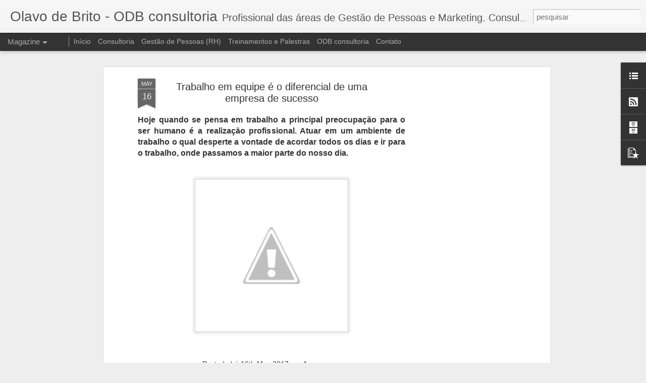

--- FILE ---
content_type: text/html; charset=utf-8
request_url: https://www.google.com/recaptcha/api2/aframe
body_size: 270
content:
<!DOCTYPE HTML><html><head><meta http-equiv="content-type" content="text/html; charset=UTF-8"></head><body><script nonce="W0xtZM0xQ54AF728Vk3ZsQ">/** Anti-fraud and anti-abuse applications only. See google.com/recaptcha */ try{var clients={'sodar':'https://pagead2.googlesyndication.com/pagead/sodar?'};window.addEventListener("message",function(a){try{if(a.source===window.parent){var b=JSON.parse(a.data);var c=clients[b['id']];if(c){var d=document.createElement('img');d.src=c+b['params']+'&rc='+(localStorage.getItem("rc::a")?sessionStorage.getItem("rc::b"):"");window.document.body.appendChild(d);sessionStorage.setItem("rc::e",parseInt(sessionStorage.getItem("rc::e")||0)+1);localStorage.setItem("rc::h",'1768962799338');}}}catch(b){}});window.parent.postMessage("_grecaptcha_ready", "*");}catch(b){}</script></body></html>

--- FILE ---
content_type: text/javascript; charset=UTF-8
request_url: http://www.olavodebrito.com/?v=0&action=initial&widgetId=PopularPosts1&responseType=js&xssi_token=AOuZoY45fsc_PrWDNR2RYRCi2p1d433-dg%3A1768962796369
body_size: 2489
content:
try {
_WidgetManager._HandleControllerResult('PopularPosts1', 'initial',{'title': 'Postagens populares', 'showSnippets': true, 'showThumbnails': true, 'thumbnailSize': 72, 'showAuthor': false, 'showDate': false, 'posts': [{'id': '6507689971191834955', 'title': 'Aprender a ensinar', 'href': 'http://www.olavodebrito.com/2011/08/aprender-ensinar.html', 'snippet': '* Por Daniel Maganha\r \r                                                                                                                     ...'}, {'id': '7434550111995784768', 'title': 'COMO SER MAIS PRODUTIVO | A TR\xcdADE DO TEMPO | Christian Barbosa | Resumo...', 'href': 'http://www.olavodebrito.com/2019/10/como-ser-mais-produtivo-triade-do-tempo.html', 'snippet': '', 'thumbnail': 'https://lh3.googleusercontent.com/blogger_img_proxy/AEn0k_uzE-eM7SEWv5XSHXIEdseEtvexRq3vRkLrVcQNtpecVQ55gl_JIskjk1oUg9lTJLnGFz5IDR8Ndt7VhjbUcf8yYr9uwSLrVnbyDCP-NjSRNw', 'featuredImage': 'https://lh3.googleusercontent.com/blogger_img_proxy/AEn0k_tvifc4gy3jNvUQZLA61Fd7VSWVQ28VpGpBxTKzMIsoP5duHuKhkbMtxk1jrbBX0YckRp-8ywahtY_zTtbw29rOGjmxV79BJe11h6slg-B9ulY5'}, {'id': '7257576153295585031', 'title': 'Treinamento de Lideres - Agosto 2021', 'href': 'http://www.olavodebrito.com/2021/08/treinamento-de-lideres-agosto-2021.html', 'snippet': '', 'thumbnail': 'https://lh3.googleusercontent.com/blogger_img_proxy/AEn0k_t8fVO1z-D6fZZpuslJM17Ab_nvzzaD-cRuJK99bI8o5GCbS6smVqR7CnHRveJS7E6DvgQ1-xt7kDWGbZOlHGGAN_hSEVAQkTRvT8aq1YBnsNM', 'featuredImage': 'https://lh3.googleusercontent.com/blogger_img_proxy/AEn0k_uBbYWrZu18GTKxY-9nMrAv126hty7DAcH41q4gRP63BA6knpd9q4Zr6sElOXWBTXikuYl4N7HiEu6f1ETjHUlNgAcireIEw6GqalvXz7zX7L9U'}, {'id': '1481835133958389292', 'title': 'Que RH voc\xea sonha ser?', 'href': 'http://www.olavodebrito.com/2013/06/que-rh-voce-sonha-ser.html', 'snippet': ' ', 'thumbnail': 'https://lh3.googleusercontent.com/blogger_img_proxy/AEn0k_vB6lLKZsaUHflenGDfVtUrDzq2Zik5u9pQeig-fGJV_INZRP_5zd3UEoegHVwLVU4Rpx9Bhrtkp6W2Y6tnkglPdeQNrRF9ZnS9MX8PZ5-QOO8', 'featuredImage': 'https://lh3.googleusercontent.com/blogger_img_proxy/AEn0k_tgy6S4FXnKjjIM24v9_gYnN0Ce-SOBDJvqF3zdoInQL4wW8SCP9k02htZBIRQx9en3t6WHdZVTlwTXLYMzbx_WSID8J5c8VJ4E3wE28JTmYny5DA'}, {'id': '2146610086567942783', 'title': 'Como dar feedback para profissionais da gera\xe7\xe3o Y', 'href': 'http://www.olavodebrito.com/2012/06/como-dar-feedback-para-profissionais-da.html', 'snippet': ' Os jovens querem avalia\xe7\xe3o de desempenho constante. Saiba como conversar com essa turma Na rede de fast-food McDonald\u2019s, sete em cada dez d...'}, {'id': '8472583886182828943', 'title': 'Endomarketing: o funcion\xe1rio sempre em primeiro lugar!', 'href': 'http://www.olavodebrito.com/2011/12/endomarketing-o-funcionario-sempre-em.html', 'snippet': '                    Falar em rotatividade, falta de     qualifica\xe7\xe3o profissional, dificuldade para contratar, desmotiva\xe7\xe3o dos     funcion\xe1...'}, {'id': '4805736596239940620', 'title': '#Frases #Inspira\xe7\xe3o #ODBConsultoria #Compartilhe', 'href': 'http://www.olavodebrito.com/2016/06/frases-inspiracao-odbconsultoria.html', 'snippet': ' #Frases #Inspira\xe7\xe3o #ODBConsultoria #Compartilhe        ', 'thumbnail': 'https://4.bp.blogspot.com/-3Q9cGDNg3zM/V21U5U3nRiI/AAAAAAAAA3I/bmKN3tknD5YMFmOnZpnA6Zz9Zgw-lf2vgCLcB/s72-c/8.png', 'featuredImage': 'https://4.bp.blogspot.com/-3Q9cGDNg3zM/V21U5U3nRiI/AAAAAAAAA3I/bmKN3tknD5YMFmOnZpnA6Zz9Zgw-lf2vgCLcB/s320/8.png'}, {'id': '4395445722548725950', 'title': 'Tipos de feedback', 'href': 'http://www.olavodebrito.com/2016/09/tipos-de-feedback.html', 'snippet': ' Voc\xea sabe diferenciar os tipos de feedback? #Dicas #ODBConsultoria #importante            ', 'thumbnail': 'https://2.bp.blogspot.com/-ERSGsoMdhl0/V8jIH4Uv19I/AAAAAAAABCY/SLb_aWM5XHYXE3VnNYZAWdN7r2nYMPu0gCLcB/s72-c/10.png', 'featuredImage': 'https://2.bp.blogspot.com/-ERSGsoMdhl0/V8jIH4Uv19I/AAAAAAAABCY/SLb_aWM5XHYXE3VnNYZAWdN7r2nYMPu0gCLcB/s320/10.png'}, {'id': '408528769958620449', 'title': 'Aos leitores, o nosso presente: o Portal ODB consultoria', 'href': 'http://www.olavodebrito.com/2012/06/aos-leitores-o-nosso-presente-o-portal.html', 'snippet': 'Ol\xe1 Leitor amigo,    Voc\xea, que tem acompanhado os posts das \xe1reas de recursos humanos e marketing aqui em meu blog, merece toda a aten\xe7\xe3o e ...', 'thumbnail': 'https://blogger.googleusercontent.com/img/b/R29vZ2xl/AVvXsEgnIV1cGi8ON3kYMtmYOnsnJU8U2lQfhWj53HrgnYHKhtGppW9cHgCpdTMqhEL_q4OtnVlHqfijMKUlmKu0iFqRFeVMLNslMhcW-AB1mruaL22eLF5vQEl9WovlGcIKhymX3l-WTaD0kAHb/s72-c/ODB_consultoria.jpg', 'featuredImage': 'https://blogger.googleusercontent.com/img/b/R29vZ2xl/AVvXsEgnIV1cGi8ON3kYMtmYOnsnJU8U2lQfhWj53HrgnYHKhtGppW9cHgCpdTMqhEL_q4OtnVlHqfijMKUlmKu0iFqRFeVMLNslMhcW-AB1mruaL22eLF5vQEl9WovlGcIKhymX3l-WTaD0kAHb/s200/ODB_consultoria.jpg'}, {'id': '3854451858923229392', 'title': 'As diferen\xe7a entre L\xcdDER ou GESTOR', 'href': 'http://www.olavodebrito.com/2017/07/as-diferenca-entre-lider-ou-gestor.html', 'snippet': 'L\xedder ou gestor, voc\xea merece ter os melhores resultados na sua empresa! (y) Somos\xa0 associados \xa0Ses coop-SP\xa0 www.odbconsultoria.com \xa0  \xa0 \xa0 \xa0 ...', 'thumbnail': 'https://blogger.googleusercontent.com/img/b/R29vZ2xl/AVvXsEgtBhU8xbp1yrREw-3WLyiT2_j4yxSmhc4SkCM6rpqefsvU2PRKRKTm6NdA4i2TY2htkL7ol3m1yCLQOtMH84J7zgwwWQXQAzkKJFqYyqRDjst8zeHWN-mRWFx8IDB3qwGcj_XxgzbqGOTG/s72-c/3+%25282%2529.png', 'featuredImage': 'https://blogger.googleusercontent.com/img/b/R29vZ2xl/AVvXsEgtBhU8xbp1yrREw-3WLyiT2_j4yxSmhc4SkCM6rpqefsvU2PRKRKTm6NdA4i2TY2htkL7ol3m1yCLQOtMH84J7zgwwWQXQAzkKJFqYyqRDjst8zeHWN-mRWFx8IDB3qwGcj_XxgzbqGOTG/s320/3+%25282%2529.png'}]});
} catch (e) {
  if (typeof log != 'undefined') {
    log('HandleControllerResult failed: ' + e);
  }
}


--- FILE ---
content_type: text/javascript; charset=UTF-8
request_url: http://www.olavodebrito.com/?v=0&action=initial&widgetId=PopularPosts1&responseType=js&xssi_token=AOuZoY45fsc_PrWDNR2RYRCi2p1d433-dg%3A1768962796369
body_size: 2489
content:
try {
_WidgetManager._HandleControllerResult('PopularPosts1', 'initial',{'title': 'Postagens populares', 'showSnippets': true, 'showThumbnails': true, 'thumbnailSize': 72, 'showAuthor': false, 'showDate': false, 'posts': [{'id': '6507689971191834955', 'title': 'Aprender a ensinar', 'href': 'http://www.olavodebrito.com/2011/08/aprender-ensinar.html', 'snippet': '* Por Daniel Maganha\r \r                                                                                                                     ...'}, {'id': '7434550111995784768', 'title': 'COMO SER MAIS PRODUTIVO | A TR\xcdADE DO TEMPO | Christian Barbosa | Resumo...', 'href': 'http://www.olavodebrito.com/2019/10/como-ser-mais-produtivo-triade-do-tempo.html', 'snippet': '', 'thumbnail': 'https://lh3.googleusercontent.com/blogger_img_proxy/AEn0k_uzE-eM7SEWv5XSHXIEdseEtvexRq3vRkLrVcQNtpecVQ55gl_JIskjk1oUg9lTJLnGFz5IDR8Ndt7VhjbUcf8yYr9uwSLrVnbyDCP-NjSRNw', 'featuredImage': 'https://lh3.googleusercontent.com/blogger_img_proxy/AEn0k_tvifc4gy3jNvUQZLA61Fd7VSWVQ28VpGpBxTKzMIsoP5duHuKhkbMtxk1jrbBX0YckRp-8ywahtY_zTtbw29rOGjmxV79BJe11h6slg-B9ulY5'}, {'id': '7257576153295585031', 'title': 'Treinamento de Lideres - Agosto 2021', 'href': 'http://www.olavodebrito.com/2021/08/treinamento-de-lideres-agosto-2021.html', 'snippet': '', 'thumbnail': 'https://lh3.googleusercontent.com/blogger_img_proxy/AEn0k_t8fVO1z-D6fZZpuslJM17Ab_nvzzaD-cRuJK99bI8o5GCbS6smVqR7CnHRveJS7E6DvgQ1-xt7kDWGbZOlHGGAN_hSEVAQkTRvT8aq1YBnsNM', 'featuredImage': 'https://lh3.googleusercontent.com/blogger_img_proxy/AEn0k_uBbYWrZu18GTKxY-9nMrAv126hty7DAcH41q4gRP63BA6knpd9q4Zr6sElOXWBTXikuYl4N7HiEu6f1ETjHUlNgAcireIEw6GqalvXz7zX7L9U'}, {'id': '1481835133958389292', 'title': 'Que RH voc\xea sonha ser?', 'href': 'http://www.olavodebrito.com/2013/06/que-rh-voce-sonha-ser.html', 'snippet': ' ', 'thumbnail': 'https://lh3.googleusercontent.com/blogger_img_proxy/AEn0k_vB6lLKZsaUHflenGDfVtUrDzq2Zik5u9pQeig-fGJV_INZRP_5zd3UEoegHVwLVU4Rpx9Bhrtkp6W2Y6tnkglPdeQNrRF9ZnS9MX8PZ5-QOO8', 'featuredImage': 'https://lh3.googleusercontent.com/blogger_img_proxy/AEn0k_tgy6S4FXnKjjIM24v9_gYnN0Ce-SOBDJvqF3zdoInQL4wW8SCP9k02htZBIRQx9en3t6WHdZVTlwTXLYMzbx_WSID8J5c8VJ4E3wE28JTmYny5DA'}, {'id': '2146610086567942783', 'title': 'Como dar feedback para profissionais da gera\xe7\xe3o Y', 'href': 'http://www.olavodebrito.com/2012/06/como-dar-feedback-para-profissionais-da.html', 'snippet': ' Os jovens querem avalia\xe7\xe3o de desempenho constante. Saiba como conversar com essa turma Na rede de fast-food McDonald\u2019s, sete em cada dez d...'}, {'id': '8472583886182828943', 'title': 'Endomarketing: o funcion\xe1rio sempre em primeiro lugar!', 'href': 'http://www.olavodebrito.com/2011/12/endomarketing-o-funcionario-sempre-em.html', 'snippet': '                    Falar em rotatividade, falta de     qualifica\xe7\xe3o profissional, dificuldade para contratar, desmotiva\xe7\xe3o dos     funcion\xe1...'}, {'id': '4805736596239940620', 'title': '#Frases #Inspira\xe7\xe3o #ODBConsultoria #Compartilhe', 'href': 'http://www.olavodebrito.com/2016/06/frases-inspiracao-odbconsultoria.html', 'snippet': ' #Frases #Inspira\xe7\xe3o #ODBConsultoria #Compartilhe        ', 'thumbnail': 'https://4.bp.blogspot.com/-3Q9cGDNg3zM/V21U5U3nRiI/AAAAAAAAA3I/bmKN3tknD5YMFmOnZpnA6Zz9Zgw-lf2vgCLcB/s72-c/8.png', 'featuredImage': 'https://4.bp.blogspot.com/-3Q9cGDNg3zM/V21U5U3nRiI/AAAAAAAAA3I/bmKN3tknD5YMFmOnZpnA6Zz9Zgw-lf2vgCLcB/s320/8.png'}, {'id': '4395445722548725950', 'title': 'Tipos de feedback', 'href': 'http://www.olavodebrito.com/2016/09/tipos-de-feedback.html', 'snippet': ' Voc\xea sabe diferenciar os tipos de feedback? #Dicas #ODBConsultoria #importante            ', 'thumbnail': 'https://2.bp.blogspot.com/-ERSGsoMdhl0/V8jIH4Uv19I/AAAAAAAABCY/SLb_aWM5XHYXE3VnNYZAWdN7r2nYMPu0gCLcB/s72-c/10.png', 'featuredImage': 'https://2.bp.blogspot.com/-ERSGsoMdhl0/V8jIH4Uv19I/AAAAAAAABCY/SLb_aWM5XHYXE3VnNYZAWdN7r2nYMPu0gCLcB/s320/10.png'}, {'id': '408528769958620449', 'title': 'Aos leitores, o nosso presente: o Portal ODB consultoria', 'href': 'http://www.olavodebrito.com/2012/06/aos-leitores-o-nosso-presente-o-portal.html', 'snippet': 'Ol\xe1 Leitor amigo,    Voc\xea, que tem acompanhado os posts das \xe1reas de recursos humanos e marketing aqui em meu blog, merece toda a aten\xe7\xe3o e ...', 'thumbnail': 'https://blogger.googleusercontent.com/img/b/R29vZ2xl/AVvXsEgnIV1cGi8ON3kYMtmYOnsnJU8U2lQfhWj53HrgnYHKhtGppW9cHgCpdTMqhEL_q4OtnVlHqfijMKUlmKu0iFqRFeVMLNslMhcW-AB1mruaL22eLF5vQEl9WovlGcIKhymX3l-WTaD0kAHb/s72-c/ODB_consultoria.jpg', 'featuredImage': 'https://blogger.googleusercontent.com/img/b/R29vZ2xl/AVvXsEgnIV1cGi8ON3kYMtmYOnsnJU8U2lQfhWj53HrgnYHKhtGppW9cHgCpdTMqhEL_q4OtnVlHqfijMKUlmKu0iFqRFeVMLNslMhcW-AB1mruaL22eLF5vQEl9WovlGcIKhymX3l-WTaD0kAHb/s200/ODB_consultoria.jpg'}, {'id': '3854451858923229392', 'title': 'As diferen\xe7a entre L\xcdDER ou GESTOR', 'href': 'http://www.olavodebrito.com/2017/07/as-diferenca-entre-lider-ou-gestor.html', 'snippet': 'L\xedder ou gestor, voc\xea merece ter os melhores resultados na sua empresa! (y) Somos\xa0 associados \xa0Ses coop-SP\xa0 www.odbconsultoria.com \xa0  \xa0 \xa0 \xa0 ...', 'thumbnail': 'https://blogger.googleusercontent.com/img/b/R29vZ2xl/AVvXsEgtBhU8xbp1yrREw-3WLyiT2_j4yxSmhc4SkCM6rpqefsvU2PRKRKTm6NdA4i2TY2htkL7ol3m1yCLQOtMH84J7zgwwWQXQAzkKJFqYyqRDjst8zeHWN-mRWFx8IDB3qwGcj_XxgzbqGOTG/s72-c/3+%25282%2529.png', 'featuredImage': 'https://blogger.googleusercontent.com/img/b/R29vZ2xl/AVvXsEgtBhU8xbp1yrREw-3WLyiT2_j4yxSmhc4SkCM6rpqefsvU2PRKRKTm6NdA4i2TY2htkL7ol3m1yCLQOtMH84J7zgwwWQXQAzkKJFqYyqRDjst8zeHWN-mRWFx8IDB3qwGcj_XxgzbqGOTG/s320/3+%25282%2529.png'}]});
} catch (e) {
  if (typeof log != 'undefined') {
    log('HandleControllerResult failed: ' + e);
  }
}


--- FILE ---
content_type: text/javascript; charset=UTF-8
request_url: http://www.olavodebrito.com/?v=0&action=initial&widgetId=LinkList1&responseType=js&xssi_token=AOuZoY45fsc_PrWDNR2RYRCi2p1d433-dg%3A1768962796369
body_size: 358
content:
try {
_WidgetManager._HandleControllerResult('LinkList1', 'initial',{'title': 'Me encontre tamb\xe9m em:', 'sorting': 'none', 'shownum': -1, 'links': [{'name': 'ODB consultoria', 'target': 'http://www.odbconsultoria.com'}, {'name': 'Facebook', 'target': 'http://pt-br.facebook.com/olavodebrito'}, {'name': 'Linkedin', 'target': 'http://br.linkedin.com/in/olavodebrito'}, {'name': 'Tumblr', 'target': 'http://olavodebrito.tumblr.com/'}, {'name': 'Twitter', 'target': 'http://www.olavodebrito.com.br/'}, {'name': 'Wordpress', 'target': 'http://olavodebrito.wordpress.com/'}, {'name': 'Youtube', 'target': 'http://www.youtube.com/olavodebrito'}]});
} catch (e) {
  if (typeof log != 'undefined') {
    log('HandleControllerResult failed: ' + e);
  }
}
